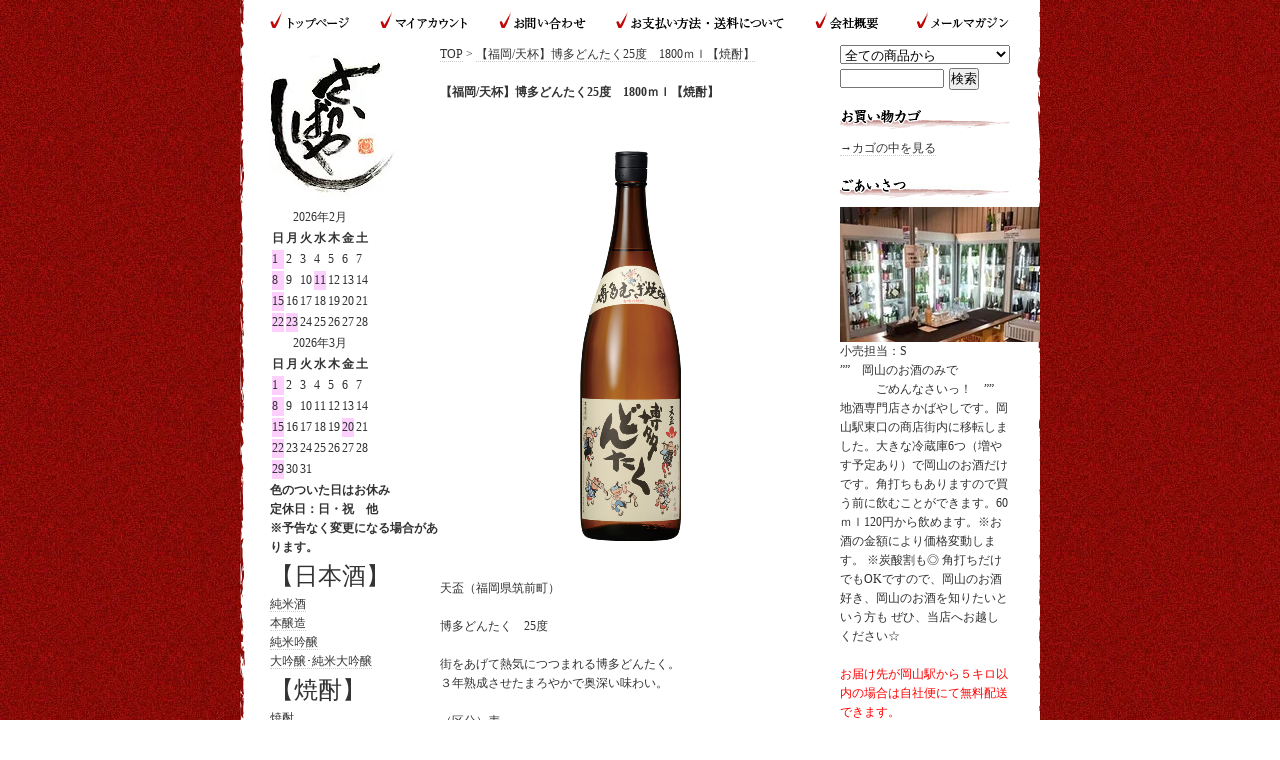

--- FILE ---
content_type: text/html; charset=EUC-JP
request_url: https://sakabayashi.net/?pid=132180572
body_size: 7363
content:
<!DOCTYPE html PUBLIC "-//W3C//DTD XHTML 1.0 Transitional//EN" "http://www.w3.org/TR/xhtml1/DTD/xhtml1-transitional.dtd">
<html xmlns:og="http://ogp.me/ns#" xmlns:fb="http://www.facebook.com/2008/fbml" xmlns:mixi="http://mixi-platform.com/ns#" xmlns="http://www.w3.org/1999/xhtml" xml:lang="ja" lang="ja" dir="ltr">
<head>
<meta http-equiv="content-type" content="text/html; charset=euc-jp" />
<meta http-equiv="X-UA-Compatible" content="IE=edge,chrome=1" />
<title>【福岡/天杯】博多どんたく25度　1800ｍｌ【焼酎】 - さかばやしオンラインショップ ｜ 岡山の地酒専門店 日本酒 焼酎 リキュール 販売 通販</title>
<meta name="Keywords" content="【福岡/天杯】博多どんたく25度　1800ｍｌ【焼酎】,岡山,地酒,リキュール,古酒,純米,吟醸,大吟醸,純米大吟醸,本醸造,焼酎,酒屋,日本酒,リキュール,駅前商店街,酒造,雄町" />
<meta name="Description" content="駅前商店街に実店舗を構える地酒専門店です。多種多様な各酒造の日本酒と、焼酎・リキュールもございます。岡山市内は自社便にて送料無料でお届けします。" />
<meta name="Author" content="小橋清一" />
<meta name="Copyright" content="有限会社　小橋酒店" />
<meta http-equiv="content-style-type" content="text/css" />
<meta http-equiv="content-script-type" content="text/javascript" />
<link rel="stylesheet" href="https://img13.shop-pro.jp/PA01070/983/css/5/index.css?cmsp_timestamp=20250801113703" type="text/css" />
<link rel="stylesheet" href="https://img13.shop-pro.jp/PA01070/983/css/5/product.css?cmsp_timestamp=20250801113703" type="text/css" />

<link rel="alternate" type="application/rss+xml" title="rss" href="https://sakabayashi.net/?mode=rss" />
<link rel="alternate" media="handheld" type="text/html" href="https://sakabayashi.net/?prid=132180572" />
<link rel="shortcut icon" href="https://img13.shop-pro.jp/PA01070/983/favicon.ico?cmsp_timestamp=20260131182659" />
<script type="text/javascript" src="//ajax.googleapis.com/ajax/libs/jquery/1.7.2/jquery.min.js" ></script>
<meta property="og:title" content="【福岡/天杯】博多どんたく25度　1800ｍｌ【焼酎】 - さかばやしオンラインショップ ｜ 岡山の地酒専門店 日本酒 焼酎 リキュール 販売 通販" />
<meta property="og:description" content="駅前商店街に実店舗を構える地酒専門店です。多種多様な各酒造の日本酒と、焼酎・リキュールもございます。岡山市内は自社便にて送料無料でお届けします。" />
<meta property="og:url" content="https://sakabayashi.net?pid=132180572" />
<meta property="og:site_name" content="さかばやしオンラインショップ ｜ 岡山の地酒専門店 日本酒 焼酎 リキュール 販売 通販" />
<meta property="og:image" content="https://img13.shop-pro.jp/PA01070/983/product/132180572.png?cmsp_timestamp=20180606183013"/>
<meta property="og:type" content="product" />
<meta property="product:price:amount" content="2475" />
<meta property="product:price:currency" content="JPY" />
<meta property="product:product_link" content="https://sakabayashi.net?pid=132180572" />
<script>
  var Colorme = {"page":"product","shop":{"account_id":"PA01070983","title":"\u3055\u304b\u3070\u3084\u3057\u30aa\u30f3\u30e9\u30a4\u30f3\u30b7\u30e7\u30c3\u30d7 \uff5c \u5ca1\u5c71\u306e\u5730\u9152\u5c02\u9580\u5e97 \u65e5\u672c\u9152 \u713c\u914e \u30ea\u30ad\u30e5\u30fc\u30eb \u8ca9\u58f2 \u901a\u8ca9"},"basket":{"total_price":0,"items":[]},"customer":{"id":null},"inventory_control":"none","product":{"shop_uid":"PA01070983","id":132180572,"name":"\u3010\u798f\u5ca1\/\u5929\u676f\u3011\u535a\u591a\u3069\u3093\u305f\u304f25\u5ea6\u30001800\uff4d\uff4c\u3010\u713c\u914e\u3011","model_number":"","stock_num":null,"sales_price":2250,"sales_price_including_tax":2475,"variants":[],"category":{"id_big":2427727,"id_small":0},"groups":[{"id":1891323},{"id":1893488}],"members_price":1875,"members_price_including_tax":2063}};

  (function() {
    function insertScriptTags() {
      var scriptTagDetails = [];
      var entry = document.getElementsByTagName('script')[0];

      scriptTagDetails.forEach(function(tagDetail) {
        var script = document.createElement('script');

        script.type = 'text/javascript';
        script.src = tagDetail.src;
        script.async = true;

        if( tagDetail.integrity ) {
          script.integrity = tagDetail.integrity;
          script.setAttribute('crossorigin', 'anonymous');
        }

        entry.parentNode.insertBefore(script, entry);
      })
    }

    window.addEventListener('load', insertScriptTags, false);
  })();
</script>
<script async src="https://zen.one/analytics.js"></script>
</head>
<body>
<meta name="colorme-acc-payload" content="?st=1&pt=10029&ut=132180572&at=PA01070983&v=20260201075430&re=&cn=9b8a287c94fde70c1e03447aee937d45" width="1" height="1" alt="" /><script>!function(){"use strict";Array.prototype.slice.call(document.getElementsByTagName("script")).filter((function(t){return t.src&&t.src.match(new RegExp("dist/acc-track.js$"))})).forEach((function(t){return document.body.removeChild(t)})),function t(c){var r=arguments.length>1&&void 0!==arguments[1]?arguments[1]:0;if(!(r>=c.length)){var e=document.createElement("script");e.onerror=function(){return t(c,r+1)},e.src="https://"+c[r]+"/dist/acc-track.js?rev=3",document.body.appendChild(e)}}(["acclog001.shop-pro.jp","acclog002.shop-pro.jp"])}();</script><h1>さかばやしオンラインショップ｜岡山の地酒専門店 日本酒 焼酎 リキュール</h1>
<h2>駅前商店街に実店舗を構える地酒専門店です。多種多様な各酒造の日本酒と、焼酎・リキュールもございます。岡山市内は自社便にて送料無料でお届けします。</h2>
<div id="container">
	
	



<div id="menu">
<ul>
<li><a href="./" id="bt_01">トップページ</a></li>
<li><a href="https://sakabayashi.net/?mode=myaccount" id="bt_02">マイアカウント</a></li>
<li><a href="https://sakabayashi.shop-pro.jp/customer/inquiries/new" id="bt_03">お問い合わせ</a></li>
<li><a href="https://sakabayashi.net/?mode=sk#payment" id="bt_04">お支払い方法・送料について</a></li>
<li><a href="http://sakabayashi.net/?mode=sk" id="bt_05">会社概要</a></li>
<li><a href="https://sakabayashi.shop-pro.jp/customer/newsletter/subscriptions/new" id="bt_06">メールマガジン</a></li>
</ul>
</div>

	
	

	
	<div class="wrapper">
		
		
				<div class="main">
			<div class="itemarea">
	
	
	<a href="./">TOP</a> &gt; <a href='?pid=132180572'>【福岡/天杯】博多どんたく25度　1800ｍｌ【焼酎】</a>	
	<br />
	<br />
	
	<h4>【福岡/天杯】博多どんたく25度　1800ｍｌ【焼酎】</h4>
	<br />
	<form name="product_form" method="post" action="https://sakabayashi.net/cart/proxy/basket/items/add">
		
		<div align="center" class="margin">
					<img src="https://img13.shop-pro.jp/PA01070/983/product/132180572.png?cmsp_timestamp=20180606183013" class="large" /><br />
				</div>
		
		
		
	
		
				
		<br style="clear:both;">
	
		
	
	<br />天盃（福岡県筑前町）<br />
<br />
博多どんたく　25度<br />
<br />
街をあげて熱気につつまれる博多どんたく。<br />
３年熟成させたまろやかで奥深い味わい。<br />
<br />
（区分）麦<br />
&#8226;アルコール度数　25度<br />
&#8226;原材料＜原料＞　二条大麦・大麦麹<br />
&#8226;麹菌　白　100％<br />
&#8226;蒸留　常圧　100％<br />
&#8226;仕込容器　ステンレス・ホーロー<br />
&#8226;貯蔵容器　ホーロー
	
	
	<table>
	
	
	
	<tr>
	<th>販売価格</th>
	<td>
					
			2,250円(税込2,475円)<br />
			</td>
	</tr>

	
	
			<tr>
		<th>購入数</th>
		<td style="padding: 0px 5px;">
			<table border="0" cellpadding="0" cellspacing="0">
			<tr>

			<td style="padding: 0px;">
			<input type="text" name="product_num" value="1" style="width: 50px;" />
			</td>

			<td style="padding: 0px;">
			<div style="width: 15px;">
			<a href="javascript:f_change_num2(document.product_form.product_num,'1',1,null);"><img src="https://img.shop-pro.jp/common/nup.gif"></a>
			<a href="javascript:f_change_num2(document.product_form.product_num,'0',1,null);"><img src="https://img.shop-pro.jp/common/ndown.gif"></a>
			</div>
			</td>

			<td style="padding: 0px;"></td>
			</tr>
			</table>
		</td>
		</tr>
	

	
	
	</table>

	
	<br />
	<br />

	
			<input type="submit" value="カートに入れる" />
	
	<br />
	<br />
<font color="#ff0000">商品の在庫が無い場合は「カートに入れる」ボタンが表示されません。お問い合わせいただければ、いつ頃までに入荷してお届けできるかすぐにお返事をさせていただきます。</font><br />
	<a href="https://sakabayashi.shop-pro.jp/customer/products/132180572/inquiries/new">この商品について問い合わせる</a><br />
	<a href="mailto:?subject=%E3%80%90%E3%81%95%E3%81%8B%E3%81%B0%E3%82%84%E3%81%97%E3%82%AA%E3%83%B3%E3%83%A9%E3%82%A4%E3%83%B3%E3%82%B7%E3%83%A7%E3%83%83%E3%83%97%20%EF%BD%9C%20%E5%B2%A1%E5%B1%B1%E3%81%AE%E5%9C%B0%E9%85%92%E5%B0%82%E9%96%80%E5%BA%97%20%E6%97%A5%E6%9C%AC%E9%85%92%20%E7%84%BC%E9%85%8E%20%E3%83%AA%E3%82%AD%E3%83%A5%E3%83%BC%E3%83%AB%20%E8%B2%A9%E5%A3%B2%20%E9%80%9A%E8%B2%A9%E3%80%91%E3%81%AE%E3%80%8C%E3%80%90%E7%A6%8F%E5%B2%A1%2F%E5%A4%A9%E6%9D%AF%E3%80%91%E5%8D%9A%E5%A4%9A%E3%81%A9%E3%82%93%E3%81%9F%E3%81%8F25%E5%BA%A6%E3%80%801800%EF%BD%8D%EF%BD%8C%E3%80%90%E7%84%BC%E9%85%8E%E3%80%91%E3%80%8D%E3%81%8C%E3%81%8A%E3%81%99%E3%81%99%E3%82%81%E3%81%A7%E3%81%99%EF%BC%81&body=%0D%0A%0D%0A%E2%96%A0%E5%95%86%E5%93%81%E3%80%8C%E3%80%90%E7%A6%8F%E5%B2%A1%2F%E5%A4%A9%E6%9D%AF%E3%80%91%E5%8D%9A%E5%A4%9A%E3%81%A9%E3%82%93%E3%81%9F%E3%81%8F25%E5%BA%A6%E3%80%801800%EF%BD%8D%EF%BD%8C%E3%80%90%E7%84%BC%E9%85%8E%E3%80%91%E3%80%8D%E3%81%AEURL%0D%0Ahttps%3A%2F%2Fsakabayashi.net%2F%3Fpid%3D132180572%0D%0A%0D%0A%E2%96%A0%E3%82%B7%E3%83%A7%E3%83%83%E3%83%97%E3%81%AEURL%0Ahttps%3A%2F%2Fsakabayashi.net%2F">この商品を友達に教える</a><br />
	<a href="https://sakabayashi.net/?mode=cate&cbid=2427727&csid=0">買い物を続ける</a>
	
	<br />
	<input type="hidden" name="user_hash" value="3217ae3c984aa15bba119e8d36a782dc"><input type="hidden" name="members_hash" value="3217ae3c984aa15bba119e8d36a782dc"><input type="hidden" name="shop_id" value="PA01070983"><input type="hidden" name="product_id" value="132180572"><input type="hidden" name="members_id" value=""><input type="hidden" name="back_url" value="https://sakabayashi.net/?pid=132180572"><input type="hidden" name="reference_token" value="6ea7cffb6d0d42758055301bac751227"><input type="hidden" name="shop_domain" value="sakabayashi.net">

	</form>











	
		



</div>		</div>
		
		
		
		
		<div class="left">

<img src="https://img13.shop-pro.jp/PA01070/983/PA01070983.jpg?cmsp_timestamp=20260131182659" alt="さかばやしオンラインショップ ｜ 岡山の地酒専門店 日本酒 焼酎 リキュール 販売 通販" />
<br />
		
			

			
			
			
			
			
  <div class="side_section side_section_cal">
    <div class="side_cal">
      <table class="tbl_calendar">
    <caption>2026年2月</caption>
    <tr>
        <th class="sun">日</th>
        <th>月</th>
        <th>火</th>
        <th>水</th>
        <th>木</th>
        <th>金</th>
        <th class="sat">土</th>
    </tr>
    <tr>
<td class="sun" style="background-color: #fccffc;">1</td>
<td class="mon">2</td>
<td class="tue">3</td>
<td class="wed">4</td>
<td class="thu">5</td>
<td class="fri">6</td>
<td class="sat">7</td>
</tr>
<tr>
<td class="sun" style="background-color: #fccffc;">8</td>
<td class="mon">9</td>
<td class="tue">10</td>
<td class="wed holiday" style="background-color: #fccffc;">11</td>
<td class="thu">12</td>
<td class="fri">13</td>
<td class="sat">14</td>
</tr>
<tr>
<td class="sun" style="background-color: #fccffc;">15</td>
<td class="mon">16</td>
<td class="tue">17</td>
<td class="wed">18</td>
<td class="thu">19</td>
<td class="fri">20</td>
<td class="sat">21</td>
</tr>
<tr>
<td class="sun" style="background-color: #fccffc;">22</td>
<td class="mon holiday" style="background-color: #fccffc;">23</td>
<td class="tue">24</td>
<td class="wed">25</td>
<td class="thu">26</td>
<td class="fri">27</td>
<td class="sat">28</td>
</tr>
</table><table class="tbl_calendar">
    <caption>2026年3月</caption>
    <tr>
        <th class="sun">日</th>
        <th>月</th>
        <th>火</th>
        <th>水</th>
        <th>木</th>
        <th>金</th>
        <th class="sat">土</th>
    </tr>
    <tr>
<td class="sun" style="background-color: #fccffc;">1</td>
<td class="mon">2</td>
<td class="tue">3</td>
<td class="wed">4</td>
<td class="thu">5</td>
<td class="fri">6</td>
<td class="sat">7</td>
</tr>
<tr>
<td class="sun" style="background-color: #fccffc;">8</td>
<td class="mon">9</td>
<td class="tue">10</td>
<td class="wed">11</td>
<td class="thu">12</td>
<td class="fri">13</td>
<td class="sat">14</td>
</tr>
<tr>
<td class="sun" style="background-color: #fccffc;">15</td>
<td class="mon">16</td>
<td class="tue">17</td>
<td class="wed">18</td>
<td class="thu">19</td>
<td class="fri holiday" style="background-color: #fccffc;">20</td>
<td class="sat">21</td>
</tr>
<tr>
<td class="sun" style="background-color: #fccffc;">22</td>
<td class="mon">23</td>
<td class="tue">24</td>
<td class="wed">25</td>
<td class="thu">26</td>
<td class="fri">27</td>
<td class="sat">28</td>
</tr>
<tr>
<td class="sun" style="background-color: #fccffc;">29</td>
<td class="mon">30</td>
<td class="tue">31</td>
<td></td>
<td></td>
<td></td>
<td></td>
</tr>
</table>
    </div>
          <div class="side_cal_memo">
        <B>
色のついた日はお休み<br>
定休日：日・祝　他<br>
※予告なく変更になる場合があります。</B><br>
      </div>
      </div>

			
<h3>日本酒[種類別]</h3>
<font size="5">
【日本酒】<br>
</font></p>

<a href="http://sakabayashi.net/?mode=srh&cid=&keyword=%BD%E3%CA%C6%BC%F2&sort=n">純米酒</a><br />
<a href="http://sakabayashi.net/?mode=srh&sort=n&cid=&keyword=%CB%DC%BE%FA%C2%A4">本醸造</a><br />
<a href="http://sakabayashi.net/?mode=srh&cid=&keyword=%BD%E3%CA%C6%B6%E3%BE%FA&sort=n">純米吟醸</a><br />
<a href="http://sakabayashi.net/?mode=srh&cid=&keyword=%C2%E7%B6%E3%BE%FA&sort=n">大吟醸･純米大吟醸</a><br />
<font size="5">
【焼酎】<br>
</font></p>
<a href="http://sakabayashi.net/?mode=srh&cid=&keyword=%BE%C6%C3%F1&sort=n">焼酎</a><br />
	<font size="5">
【ﾘｷｭｰﾙ】<br>
</font></p>
<a href="http://sakabayashi.net/?mode=srh&cid=&keyword=%A5%EA%A5%AD%A5%E5%A1%BC%A5%EB&sort=n">リキュール</a><br />
<br />

<h3>日本酒[酒造別]</h3>
<img src="https://img13.shop-pro.jp/PA01070/983/etc/title_shuzou.gif" alt="酒造別" /><br />
														<a href="https://sakabayashi.net/?mode=cate&cbid=519090&csid=0">宮下酒造　　　【岡山市】</a><br />
																			<a href="https://sakabayashi.net/?mode=cate&cbid=519071&csid=0">板野酒造場　　【岡山市】</a><br />
																			<a href="https://sakabayashi.net/?mode=cate&cbid=519103&csid=0">板野酒造本店　【岡山市】</a><br />
																			<a href="https://sakabayashi.net/?mode=cate&cbid=519073&csid=0">赤磐酒造　【赤磐市】</a><br />
																			<a href="https://sakabayashi.net/?mode=cate&cbid=519091&csid=0">室町酒造　【赤磐市】</a><br />
																			<a href="https://sakabayashi.net/?mode=cate&cbid=519086&csid=0">利守酒造　【赤磐市】</a><br />
																			<a href="https://sakabayashi.net/?mode=cate&cbid=519101&csid=0">熊屋酒造　　　【倉敷市】</a><br />
																			<a href="https://sakabayashi.net/?mode=cate&cbid=519080&csid=0">十八盛酒造　　【倉敷市】</a><br />
																			<a href="https://sakabayashi.net/?mode=cate&cbid=572129&csid=0">森田酒造　　　【倉敷市】</a><br />
																			<a href="https://sakabayashi.net/?mode=cate&cbid=519076&csid=0">菊池酒造　　　【倉敷市】</a><br />
																			<a href="https://sakabayashi.net/?mode=cate&cbid=519104&csid=0">三冠酒造　　　【倉敷市】</a><br />
																			<a href="https://sakabayashi.net/?mode=cate&cbid=2964038&csid=0">渡辺酒造　　　【倉敷市】</a><br />
																			<a href="https://sakabayashi.net/?mode=cate&cbid=519087&csid=0">平喜酒造　【浅口市】</a><br />
																			<a href="https://sakabayashi.net/?mode=cate&cbid=565359&csid=0">丸本酒造　【浅口市】</a><br />
																			<a href="https://sakabayashi.net/?mode=cate&cbid=519075&csid=0">嘉美心酒造【浅口市】</a><br />
																			<a href="https://sakabayashi.net/?mode=cate&cbid=519105&csid=0">芳烈酒造　【高梁市】</a><br />
																			<a href="https://sakabayashi.net/?mode=cate&cbid=519081&csid=0">白菊酒造　【高梁市】</a><br />
																			<a href="https://sakabayashi.net/?mode=cate&cbid=519072&csid=0">落酒造　　　　【真庭市】</a><br />
																			<a href="https://sakabayashi.net/?mode=cate&cbid=519085&csid=0">辻本店　　　　【真庭市】</a><br />
																			<a href="https://sakabayashi.net/?mode=cate&cbid=519079&csid=0">三光正宗　【新見市】</a><br />
																			<a href="https://sakabayashi.net/?mode=cate&cbid=1052304&csid=0">難波酒造　　　【津山市】</a><br />
																			<a href="https://sakabayashi.net/?mode=cate&cbid=519084&csid=0">田中酒造場　【美作市】</a><br />
																			<a href="https://sakabayashi.net/?mode=cate&cbid=1083976&csid=0">山成酒造　【井原市】</a><br />
													
								<div id="group-list">				<span class="group-list-link">
								<a href="https://sakabayashi.net/?mode=grp&gid=419950">●秋のお酒</a>
								</span><br />
																<span class="group-list-link">
								<a href="https://sakabayashi.net/?mode=grp&gid=1727916">★冬にでるお酒</a>
								</span><br />
																<span class="group-list-link">
								<a href="https://sakabayashi.net/?mode=grp&gid=544586">にごり酒</a>
								</span><br />
																<span class="group-list-link">
								<a href="https://sakabayashi.net/?mode=grp&gid=1973404">豊島屋タテソース</a>
								</span><br />
																<span class="group-list-link">
								<a href="https://sakabayashi.net/?mode=grp&gid=967162">●おかやまの焼酎</a>
								</span><br />
																<span class="group-list-link">
								<a href="https://sakabayashi.net/?mode=grp&gid=1891323">※【県外のお酒】※</a>
								</span><br />
																<span class="group-list-link">
								<a href="https://sakabayashi.net/?mode=grp&gid=1893488">※【県外の焼酎】※</a>
								</span><br />
																<span class="group-list-link">
								<a href="https://sakabayashi.net/?mode=grp&gid=1894062">※【県外の日本酒】※</a>
								</span><br />
																<span class="group-list-link">
								<a href="https://sakabayashi.net/?mode=grp&gid=3073860">800円以下</a>
								</span><br />
																<span class="group-list-link">
								<a href="https://sakabayashi.net/?mode=grp&gid=3100816">☆金賞受賞酒☆</a>
								</span><br />
																<span class="group-list-link">
								<a href="https://sakabayashi.net/?mode=grp&gid=3104241">生き物ラベル</a>
								</span><br />
				</div>								
			
			


			
			
		</div>
		
		
		
	</div>
	

	
	<div class="right">
			

		
		
		
		
		
				



			
			<form action="https://sakabayashi.net/" method="GET" id="search">
				<input type="hidden" name="mode" value="srh" />
				<select name="cid" style="width:170px;">
				<option value="">全ての商品から</option>
										<option value="519090,0">宮下酒造　　　【岡山市】</option>
										<option value="519071,0">板野酒造場　　【岡山市】</option>
										<option value="519103,0">板野酒造本店　【岡山市】</option>
										<option value="519073,0">赤磐酒造　【赤磐市】</option>
										<option value="519091,0">室町酒造　【赤磐市】</option>
										<option value="519086,0">利守酒造　【赤磐市】</option>
										<option value="519101,0">熊屋酒造　　　【倉敷市】</option>
										<option value="519080,0">十八盛酒造　　【倉敷市】</option>
										<option value="572129,0">森田酒造　　　【倉敷市】</option>
										<option value="519076,0">菊池酒造　　　【倉敷市】</option>
										<option value="519104,0">三冠酒造　　　【倉敷市】</option>
										<option value="2964038,0">渡辺酒造　　　【倉敷市】</option>
										<option value="519087,0">平喜酒造　【浅口市】</option>
										<option value="565359,0">丸本酒造　【浅口市】</option>
										<option value="519075,0">嘉美心酒造【浅口市】</option>
										<option value="519105,0">芳烈酒造　【高梁市】</option>
										<option value="519081,0">白菊酒造　【高梁市】</option>
										<option value="519072,0">落酒造　　　　【真庭市】</option>
										<option value="519085,0">辻本店　　　　【真庭市】</option>
										<option value="519079,0">三光正宗　【新見市】</option>
										<option value="1052304,0">難波酒造　　　【津山市】</option>
										<option value="519084,0">田中酒造場　【美作市】</option>
										<option value="1083976,0">山成酒造　【井原市】</option>
									</select>
				<input type="text" name="keyword" style="margin:5px 5px 0px 0px;width:100px;" /><input type="submit" value="検索" />
			</form>
			


		
<br />
<img src="https://img13.shop-pro.jp/PA01070/983/etc/cap_shoppingcart.gif" alt="お買い物カゴ" />
		<br />
					<a href="https://sakabayashi.net/cart/proxy/basket?shop_id=PA01070983&shop_domain=sakabayashi.net">→カゴの中を見る</a>
<br /><br />
		
 

		
		
<img src="https://img13.shop-pro.jp/PA01070/983/etc/cap_goaisatsu.gif" alt="ごあいさつ" />
		
			<img src="https://img13.shop-pro.jp/PA01070/983/PA01070983_m.jpg?cmsp_timestamp=20260131182659" class="owner_photo" />			小売担当：S
			<br /><font color="#333333">
””　岡山のお酒のみで<br>
　　　ごめんなさいっ！　””<br>
地酒専門店さかばやしです。岡山駅東口の商店街内に移転しました。大きな冷蔵庫6つ（増やす予定あり）で岡山のお酒だけです。角打ちもありますので買う前に飲むことができます。60ｍｌ120円から飲めます。※お酒の金額により価格変動します。
※炭酸割も◎
角打ちだけでもOKですので、岡山のお酒好き、岡山のお酒を知りたいという方も
ぜひ、当店へお越しください☆<br><br />

<font color="#ff0000">お届け先が岡山駅から５キロ以内の場合は自社便にて無料配送できます。</font><br />
*****************************
【小売】〒700-0023<br />
岡山県岡山市駅前町1-9-8<br />
11:00～19：00</br>
TEL:086-237-1177(小売<br>
ﾒｰﾙｱﾄﾞﾚｽ</br>
sakabayashi_shop@opal.ocn.ne.jp
*****************************
【酒ばぁ】〒700-0023<br />
岡山県岡山市駅前町1-10-2<br />
17：00～24：00</br>
TEL:086-233-0009（酒ばぁ<br>
ﾒｰﾙｱﾄﾞﾚｽ</br>
sakabayasi@oboe.ocn.ne.jp
*****************************
【本社】〒700-0022<br />
岡山県岡山市北区岩田町5-26<br />
TEL:086-222-5031<br>
（小橋酒店<br>
-----------------------------<br>
<span style="color:#FF0000"><strong>日曜日と祝日は休業日</strong></span>です。<br>
休業日と19時以降は<br>
"岡山の酒ばぁ　さかばやし"の店員にて声をかけてください。ご購入できる場合があります。どうぞお気軽にご利用ください。<br />

<P>※11時から19時以降のご注文<BR>
は翌日の営業日から準備します</P>
※翌日が祝日の場合は、<br>
祝日明けの営業日からです。<br>
15時以降のご注文は翌営業日<br>
発送となる場合がございます。<br>
-----------------------------<br>
<br><br>
<a href="http://www.mapion.co.jp/m/34.6631333333333_133.924875_10/">→お店までのアクセス</a><br />
<br>
<a href="https://r.gnavi.co.jp/y245002">まんてんの星</a><br />
<a href="https://r.gnavi.co.jp/cv963dz90000/">おかやまの酒ばあさかばやし</a><br />
<a href="https://r.gnavi.co.jp/r8hwd2w40000/">べんがら酒場</a><br />
小橋酒店<br />

</font>
			<br />				

		
		
		
		
		<br />
		<br />
		<a href="https://sakabayashi.net/?mode=rss">RSS</a>
				<br />
		<a href="https://sakabayashi.net/?mode=atom">ATOM</a>
		
		<br />
		<br />
		<a href="http://sakabayashi.shop-pro.jp/?mode=privacy">プライバシーポリシー</a>
				
<br /><br />
<b>QRコード</b><br />
携帯からもお買物できます<br />		
<img src="https://img13.shop-pro.jp/PA01070/983/qrcode.jpg?cmsp_timestamp=20260131182659" alt="QRコード" />


		
		
				





<a href="http://www.buyers-shop.co.jp/inpoint.php?id=7685"><img src="https://img13.shop-pro.jp/PA01070/983/etc/mini01.gif"></a><br />
<a href="http://ishop.collection.jp/"><img src="https://img13.shop-pro.jp/PA01070/983/etc/ishop88x31.jpg" /></a>



	</div>
	
	
	
	<div class="footer" align="right">
		<br />
		<br />
	岡山の地酒のことなら是非当店へ!
他の量販店では扱っていない珍しいお酒、その季節ならではの新鮮なお酒など、180種類以上の岡山のお酒を取り扱っております。

	</div>
	
	
</div><script type="text/javascript" src="https://sakabayashi.net/js/cart.js" ></script>
<script type="text/javascript" src="https://sakabayashi.net/js/async_cart_in.js" ></script>
<script type="text/javascript" src="https://sakabayashi.net/js/product_stock.js" ></script>
<script type="text/javascript" src="https://sakabayashi.net/js/js.cookie.js" ></script>
<script type="text/javascript" src="https://sakabayashi.net/js/favorite_button.js" ></script>
</body></html>

--- FILE ---
content_type: text/css
request_url: https://img13.shop-pro.jp/PA01070/983/css/5/index.css?cmsp_timestamp=20250801113703
body_size: 3265
content:
/* ************************************************ 
 *	共通設定
 * ************************************************ */
* {
	margin: 0px;
	padding: 0px;
}

a:link { color: #333333;}
a:visited { color: #333333;}
a:active { color: #333333;}
a:hover { 	
        color: #ffffff;
	background-color: #970c09;
}
.wrapper a {
        color: #333333;
        text-decoration: none;
        border-bottom:1px #cccccc dotted;}
.wrapper a:hover {
        color: #ffffff;
	background-color: #970c09;}
.wrapper a:active {
        color: #ffffff;
	background-color: #000000;}
.right a {
        color: #333333;
        text-decoration: none;
        border-bottom:1px #cccccc dotted;}
.right a:hover {
        color: #ffffff;
	background-color: #970c09;}
.right a:active {
        color: #ffffff;
	background-color: #000000;}


body {
	color: #333333;
	font-size: 12px;
	font-family: "Verdana", "ヒラギノ角ゴ Pro W3", "ＭＳ ゴシック", "Osaka‐等幅";
	line-height: 1.6;
	background-color: #ffffff;
	text-align:center;
	background:url(https://img13.shop-pro.jp/PA01070/983/etc/bg_image2.jpg) ;
}

br.clear {
	clear: both;
	font: 0pt/0pt sans-serif;
}

img {
	border: 0px;
}

h1,h2,h3 {
	position: absolute;
	left: -9999px;
	overflow:hidden;
}


/* ------------------------------------- 
 *	ページレイアウト
 * ------------------------------------- 
 *※ページ全体の幅は800pxとなっています。
    幅を広げる場合は、.sideと.mainのwidth
    の合計値が#containerのwidthになるよう
    設定してください。
 * ------------------------------------- */

/*ページ全体の幅、レイアウトをセンタリング*/
#container {
	margin:0px auto;
	width:800px;
	text-align:left;
	background:url(https://img13.shop-pro.jp/PA01070/983/etc/bg_image.gif) repeat-y;
}




/*leftとmainを囲む*/
.wrapper {
 width:600px;
 float:left;
margin-left:0px;
}

/*　画面左側メニューの幅　*/
.left {
	float: right;
	width:170px;
        padding-left:0px;
}

/*　中央の幅　*/
.main {
	float: right;
	width: 400px;
        padding-left:0px;
        padding-right:0px;
}

.right {
	float: left;
	width:170px;
        padding-right:0px;
}

/*　フッター（コピーライト）　*/
.footer {
        width:740px;
        clear:left;
        padding-left:30px;
        padding-bottom:15px;
        font-size:10px;
	text-align:center;
}

#group-list {
	border-top:#838383 dotted 1px;
	padding:5px 0px 0px;
	margin:10px 20px 0px 0px;
}


/*ヘッダー（ページタイトル、グローバルメニュー）*/

#menu {
        width: 740px;
	height: 25px;
	margin: 0 auto;
        padding:10px 0 10px 0;
}
#menu ul {
	margin: 0;
	padding :0;
	list-style-type : none;
}
#menu li {
	display : inline;
	margin:0;
	float:left;
	text-indent:-9999px;
}
#menu a {
	height: 25px;
	display: block;/*ブロックにして各ボタン全体をリンクエリアにする*/
}
#menu a:hover { 
	background-position:0 25px;
	display:block;
}
#bt_01 { width: 95px; background-image: url(https://img13.shop-pro.jp/PA01070/983/etc/bt_01.gif);} 
#bt_02 { width: 120px; background-image: url(https://img13.shop-pro.jp/PA01070/983/etc/bt_02.gif);} 
#bt_03 { width: 115px; background-image: url(https://img13.shop-pro.jp/PA01070/983/etc/bt_03.gif);} 
#bt_04 { width: 199px; background-image: url(https://img13.shop-pro.jp/PA01070/983/etc/bt_04.gif);} 
#bt_05 { width: 100px; background-image: url(https://img13.shop-pro.jp/PA01070/983/etc/bt_05.gif);}
#bt_06 { width: 111px; background-image: url(https://img13.shop-pro.jp/PA01070/983/etc/bt_06.gif);} 

--- FILE ---
content_type: text/css
request_url: https://img13.shop-pro.jp/PA01070/983/css/5/product.css?cmsp_timestamp=20250801113703
body_size: -50
content:
.itemarea {
width:380px;
}

.margin {
margin: 30px 0px 0px 0px 
}

h4 {
	font-size: 12px;
}